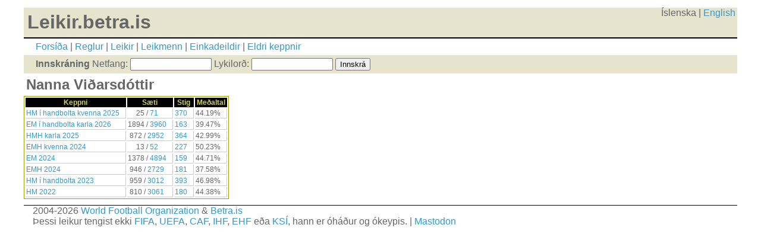

--- FILE ---
content_type: text/html; charset=UTF-8
request_url: https://leikir.betra.is/user.php?u=15771
body_size: 1307
content:
<!DOCTYPE html PUBLIC "-//W3C//DTD XHTML 1.0 Strict//EN" "http://www.w3.org/TR/xhtml1/DTD/xhtml1-strict.dtd">
<html xmlns="http://www.w3.org/1999/xhtml" lang="is">
<head>
	<title>LB - Nanna Viðarsdóttir</title>
	<meta http-equiv="Content-Type" content="application/xhtml+xml; charset=utf8" />
	<meta name="robots" content="index, follow" />
        <meta name="viewport" content="width=device-width, initial-scale=1.0">
	<link rel="shortcut icon" href="/favicon.ico" type="image/x-icon" />
	<link rel="stylesheet" type="text/css" href="screen.css?2026-01-30" media="screen" />
</head>
<body>
<div id="pagewrap">
<header><h1 style="float:left">Leikir.betra.is</h1><div align="right" id="languages">
Íslenska | <a href="setcookie.php?ling=ENG">English</a></div>
    
	<div id="layoutdims">
            <a href="index.php">Forsíða</a> | 
            <a href="rules.php">Reglur</a> |
            <a href="matches.php">Leikir</a> | 
            <a href="users.php">Leikmenn</a> | 
            <a href="leagues.php">Einkadeildir</a> |
            <a href="previous.php">Eldri keppnir</a>
	</div>

    <div id="loginbar">
			<form name="login" id="userlogin" action="verify.php" method="post">
	<b>Innskráning</b> 
        <span class="loginitem">Netfang: <input type="text" name="username" size="15" value=""></span>
        <span class="loginitem">Lykilorð: <input type="password" name="password" size="15" value=""></span>
        <span class="loginitem"><input type="submit" value="Innskrá" class="submit"></span>
            <!-- <em>Þú getur <a href='nyskraning.php'>nýskráð þig hér</a>.</em> --></form>
	     </div>
</header><h2>Nanna Viðarsdóttir</h2>

<table class="webform"><tr><th>Keppni</th><th>Sæti</th><th>Stig</th><th>Meðaltal</th></tr><tr><td><a href='competition.php?c=53'>HM í handbolta kvenna 2025</a></td><td align='center'>25 / <a href='users.php?c=53'>71</a></td><td align='right'><a href='userdetail.php?u=15771&c=53'>370</a></td><td align='right'>44.19%</td></tr><tr><td><a href='competition.php?c=52'>EM í handbolta karla 2026</a></td><td align='center'>1894 / <a href='users.php?c=52'>3960</a></td><td align='right'><a href='userdetail.php?u=15771&c=52'>163</a></td><td align='right'>39.47%</td></tr><tr><td><a href='competition.php?c=50'>HMH karla 2025</a></td><td align='center'>872 / <a href='users.php?c=50'>2952</a></td><td align='right'><a href='userdetail.php?u=15771&c=50'>364</a></td><td align='right'>42.99%</td></tr><tr><td><a href='competition.php?c=49'>EMH kvenna 2024</a></td><td align='center'>13 / <a href='users.php?c=49'>52</a></td><td align='right'><a href='userdetail.php?u=15771&c=49'>227</a></td><td align='right'>50.23%</td></tr><tr><td><a href='competition.php?c=46'>EM 2024</a></td><td align='center'>1378 / <a href='users.php?c=46'>4894</a></td><td align='right'><a href='userdetail.php?u=15771&c=46'>159</a></td><td align='right'>44.71%</td></tr><tr><td><a href='competition.php?c=45'>EMH 2024</a></td><td align='center'>946 / <a href='users.php?c=45'>2729</a></td><td align='right'><a href='userdetail.php?u=15771&c=45'>181</a></td><td align='right'>37.58%</td></tr><tr><td><a href='competition.php?c=42'>HM í handbolta 2023</a></td><td align='center'>959 / <a href='users.php?c=42'>3012</a></td><td align='right'><a href='userdetail.php?u=15771&c=42'>393</a></td><td align='right'>46.98%</td></tr><tr><td><a href='competition.php?c=40'>HM 2022</a></td><td align='center'>810 / <a href='users.php?c=40'>3061</a></td><td align='right'><a href='userdetail.php?u=15771&c=40'>180</a></td><td align='right'>44.38%</td></tr></table>


<footer>
2004-2026 <a href="http://www.worldfootball.org/">World Football Organization</a> &amp; <a href="http://betra.is/">Betra.is</a><br>
Þessi leikur tengist ekki <a href='https://www.fifa.com/'>FIFA</a>, <a href='https://www.uefa.com/'>UEFA</a>, <a href='https://www.cafonline.com'>CAF</a>, <a href='https://www.ihf.info/'>IHF</a>, <a href='https://www.eurohandball.com/'>EHF</a> eða <a href='https://ksi.is/'>KSÍ</a>, hann er óháður og ókeypis. | <a rel="me" href="https://social.vivaldi.net/@leikirbetrais">Mastodon</a>
</footer>
</div>
</body>
</html>